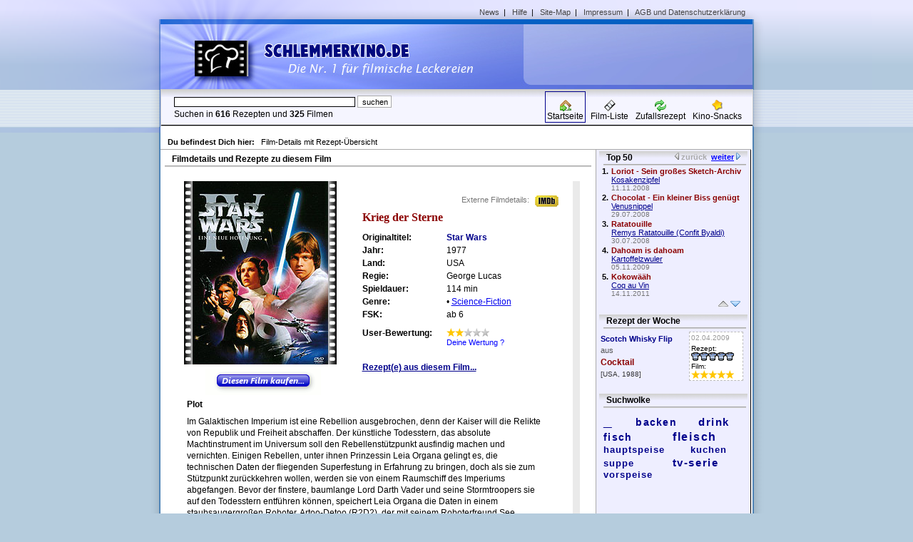

--- FILE ---
content_type: text/html; charset=utf8
request_url: http://schlemmerkino.de/index.php?inhalt=movie&target=113
body_size: 6216
content:

<!DOCTYPE HTML PUBLIC "-//W3C//DTD HTML 4.01 Transitional//EN" "http://www.w3.org/TR/html4/loose.dtd">
<html>
<head>
  <script async src="https://www.googletagmanager.com/gtag/js?id=G-Z9WTK34H9E"></script>
  <script>window.dataLayer = window.dataLayer || []; function gtag(){dataLayer.push(arguments);} gtag('js', new Date()); gtag('config', 'G-Z9WTK34H9E');</script>

  <title>Schlemmerkino.de - Rezepte und Details zum Film Krieg der Sterne</title>
  <meta name="description" content="Rezepte-Sammlung aus Kino und Fernsehen (Krieg der Sterne, Details)">
  <meta name="keywords" content="Krieg der Sterne, Details, Filmrezepte, Filmrezept, Rezept zum Film, TV, Kino, Spielfilm, Film, Movie, Fernsehen, Rezept, Essen, Kochen">
  <meta http-equiv="content-language" content="de-DE">
  <meta http-equiv="content-type" content="text/html; charset=utf8">
  <link rel="shortcut icon" type="image/x-icon" href="favicon.ico">
  <link rel="stylesheet" style="text/css" href="style.css">
  <link rel="stylesheet" type="text/css" href="tooltip.css">
  <script type="text/javascript" src="tooltip.js"></script>
  <script type="text/javascript" src="ajaxlib.js"></script>
  <script async src="https://pagead2.googlesyndication.com/pagead/js/adsbygoogle.js?client=ca-pub-4471957980824408" crossorigin="anonymous"></script>
</head>

<body style="background:url(images/_design_m.png) center top repeat-y; background-color:#b5ccdd;">
<a name="oben"></a>

<div id="dim_div"
  style="visibility:hidden; background-color:black; opacity:0.0; filter:alpha(opacity=0);
         z-index:254; position:absolute; left:0; top:0; width:0px; height:0px;">
</div>

<!-- margin-top:-2px => ie6 bug-correction -->
<div style="background:url(images/_design.png) center top no-repeat; margin-top:-2px;">

  <div id="id_bewertung"
    style="visibility:hidden; position:absolute; left:50%; margin-left:-160px; width:300px;
           border:4px solid #222; border-top-width:1px; border-left-width:1px;
           background:url(images/bg_frame.gif) repeat-x; background-color:white;
           padding:10px; padding-top:20px; text-align:center; z-index:255;">
  </div>

  <table id="main_table" width="830" style="margin:2px auto 20px auto;">
    <tr>
      <td id="top_link" style="background-color:transparent; height:34px; text-align:right; padding-right:10px;">
        <a href="index.php?inhalt=news">News</a>&nbsp;&nbsp;|&nbsp;&nbsp;
        <a href="index.php?inhalt=hilfe">Hilfe</a>&nbsp;&nbsp;|&nbsp;&nbsp;
        <a href="index.php?inhalt=sitemap">Site-Map</a>&nbsp;&nbsp;|&nbsp;&nbsp;
        <a href="index.php?inhalt=impressum">Impressum</a>&nbsp;&nbsp;|&nbsp;&nbsp;
        <a href="index.php?inhalt=agb">AGB und Datenschutzerklärung</a>
      </td>
    </tr>

    <tr>
      <td valign="top" style="text-align:left; height:91px; background:url(images/bg_header.jpg) no-repeat left top; background-color:white;">
        <a href="/"><img src="images/blank.gif" width="440" height="80"></a>
        <div style="float:right; width: 270px; margin:12px 0 14px;">
            <script async src="https://pagead2.googlesyndication.com/pagead/js/adsbygoogle.js?client=ca-pub-4471957980824408" crossorigin="anonymous"></script>
            <ins class="adsbygoogle" style="display:inline-block;width:234px;height:60px" data-ad-client="ca-pub-4471957980824408" data-ad-slot="6792946001"></ins>
            <script>(adsbygoogle = window.adsbygoogle || []).push({});</script>
        </div>
      </td>
    </tr>
    <tr>
      <td valign="top" style="height:10px; border:1px solid #ccc; border-bottom:1px solid black; background:url(images/bg_frame.gif) repeat-x left top; background-color:#f5f5ff; color:black;">
        <div style="float:left; color:black; padding:8px; margin-left:10px;">
                    <form action="index.php" method="GET">
            <input title="Einfache Wortsuche in allen Rezepten, Filmen, Genres, usw. ..." type="text" style="width:250px; border:1px solid black;" name="suchstr" maxlength="40" value="" onFocus="this.select();">
            <input type="submit" style="width:48px; border:1px solid #aaa; text-align:center; height:17px;" value="suchen">
            <input type="hidden" name="inhalt" value="suchen">
          </form>
          <p style="padding:1px;"></p>
          Suchen in
          <b>616</b> Rezepten und <b>325</b> Filmen        </div>
        <table style="float:right; text-align:center; margin-right:10px;" id="navi">
          <tr>
          
              <td><a href="index.php"><div style="text-align:center; margin:0px; border:1px solid darkblue;""><img style="margin-top:10px;" src="images/icon_home.gif"><br>Startseite</div></a></td>
              <td><a href="index.php?inhalt=filmliste"><div style="text-align:center;"><img style="margin-top:10px;" src="images/icon_film.gif"><br>Film-Liste</div></a></td>
              <td><a href="index.php?inhalt=rezept&typ=zufall"><div style="text-align:center;"><img style="margin-top:10px;" src="images/icon_zufall.gif"><br>Zufallsrezept</div></a></td>
              <td><a href="/index.php?inhalt=snacks"><div style="text-align:center;"><img style="margin-top:10px;" src="images/icon_snacks.gif"><br>Kino-Snacks</div></a></td>
                      </tr>
        </table>
      </td>
    </tr>
    <tr><td height="1" style="background-color:#aaa; border-top:1px solid black;"></td></tr>
    <tr>
      <td height="18" style="padding:0 10px 0px 10px; background-color:white;">
        <div style="float:left; font-size:11px; position:relative; top: 4px;">
          <br><strong>Du befindest Dich hier:&nbsp;&nbsp;</strong>
          <span id="breadcrumbs">Film-Details mit Rezept-Übersicht</span>        </div>
      </td>
    </tr>
    <tr>
      <td valign="top" style="text-align:center; padding:8px 2px 0px 0px; background-color:white;">
        <table width="100%" style="border-top:1px solid #aaa;">
          <colgroup>
            <col width="*">
            <col width="200">
          </colgroup>
          <tr>
            <td valign="top" style="padding:2px 4px; border-right:1px solid #aaa;">
              
    <div style="margin-top:4px;">
      <strong>&nbsp;&nbsp;&nbsp;&nbsp;Filmdetails und Rezepte zu diesem Film</strong>
      <hr>

      <table width="94%" style="margin:20px auto 40px auto; border-right:10px solid #eaeaea;">
        <colgroup>
          <col width="230">
          <col width="*">
        </colgroup>
      
          <tr>
            <td style="padding:0px 2px 2px 10px;">
              <div style="background:url(images/filmstreifen_l.gif) repeat-y left top; width:12px; padding-left:12px; margin-left:0px;">
                <div style="background:url(images/filmstreifen_r.gif) repeat-y right top; width:202px;">
                  <a href="http://www.amazon.de/s/?tag=page0b-21&keywords=Krieg,Sterne" target="_blank" title="Diesen Film kaufen" alt="Diesen Film kaufen"><img src="images/poster/113.jpg"></a>
                </div>
              </div>
              <div style="margin-left:30px; padding-top:6px;">
                <a href="http://www.amazon.de/s/?tag=page0b-21&keywords=Krieg,Sterne" target="_blank" title="Diesen Film kaufen" alt="Diesen Film kaufen"><img src="images/button_film_kaufen.gif"></a>
              </div>
            </td>

            <td style="padding:20px 0px 2px 30px; vertical-align:top;">
              <div style="float:right; margin-left:10px; margin-right:20px;">
                    <div style="float:left; font:normal 11px arial,verdana,sans-serif; color:#777; margin:0px 8px 10px 0px;">Externe Filmdetails:</div>
                    <a href="http://akas.imdb.com/title/tt0076759" style="text-decoration:none;"><img src="images/icon_imdb.gif" title="Direktlink zur Movie Database"></a><br style="clear:both;">
              </div>
              <br style="clear:both;">
              <h1>Krieg der Sterne</h1>
              <table id="film_daten" style="margin:10px 0px;">
                <tr><td><b>Originaltitel:</b></td><td><b style="color:darkblue;">Star Wars</b></td></tr>
                <tr><td><b>Jahr:</b></td><td>1977</td></tr>
                <tr><td><b>Land:</b></td><td>USA</td></tr><tr><td><b>Regie:</b></td><td>George Lucas</td></tr><tr><td><b>Spieldauer:</b></td><td>114 min</td></tr><tr><td><b>Genre:</b></td><td>&bull;&nbsp;<a href="Science-Fiction,film-genre">Science-Fiction</a>&nbsp; <tr><td><b>FSK:</b></td><td>ab 6</td></tr>
                  <tr>
                    <td style="padding-top:10px;"><b>User-Bewertung:</b></td>
                    <td style="padding-top:10px;">
                      <div style="width:70px;"><div id="bewertung_link" style="float:left; background:url(images/icon_stern.gif);"><a href="javascript:getDataReturnText('eval.php?type=film&target=113&value=1&t='+date.getMilliseconds(), callback, 'id_bewertung')"><img src="images/blank.gif" width="12" height="12"></a></div><div id="bewertung_link" style="float:left; background:url(images/icon_stern.gif);"><a href="javascript:getDataReturnText('eval.php?type=film&target=113&value=2&t='+date.getMilliseconds(), callback, 'id_bewertung')"><img src="images/blank.gif" width="12" height="12"></a></div><div id="bewertung_link" style="float:left; background:url(images/icon_stern_leer.gif);"><a href="javascript:getDataReturnText('eval.php?type=film&target=113&value=3&t='+date.getMilliseconds(), callback, 'id_bewertung')"><img src="images/blank.gif" width="12" height="12"></a></div><div id="bewertung_link" style="float:left; background:url(images/icon_stern_leer.gif);"><a href="javascript:getDataReturnText('eval.php?type=film&target=113&value=4&t='+date.getMilliseconds(), callback, 'id_bewertung')"><img src="images/blank.gif" width="12" height="12"></a></div><div id="bewertung_link" style="float:left; background:url(images/icon_stern_leer.gif);"><a href="javascript:getDataReturnText('eval.php?type=film&target=113&value=5&t='+date.getMilliseconds(), callback, 'id_bewertung')"><img src="images/blank.gif" width="12" height="12"></a></div></div>
                      <div style="clear:both; padding-top:2px; color:blue; font-size:11px;" title="Durck Klick auf einen Stern kannst Du den Film bewerten.">Deine Wertung ?</div>
                    </td>
                  </tr>
                  <tr><td colspan="2" style="padding-top:20px;" id="rezept_link"><a href="#rezepte" style="text-decoration:underline;">Rezept(e) aus diesem Film...</a></td></tr>
              </table>
            </td>
          </tr>

          <tr>
            <td colspan="2" style="font-size:12px; text-align:justify; padding:4px 40px 0px 14px;">
              <b>Plot</b>
              <p style="padding:2px;"></p>
              <p style="line-height:140%;">Im Galaktischen Imperium ist eine Rebellion ausgebrochen, denn der Kaiser will die Relikte von Republik und Freiheit abschaffen. Der künstliche Todesstern, das  absolute Machtinstrument im Universum  soll den Rebellenstützpunkt ausfindig machen und vernichten. Einigen Rebellen, unter ihnen Prinzessin Leia Organa gelingt es, die technischen Daten der fliegenden Superfestung in Erfahrung zu bringen, doch als sie zum Stützpunkt zurückkehren wollen, werden sie von einem Raumschiff des Imperiums abgefangen. Bevor der finstere, baumlange Lord Darth Vader und seine Stormtroopers sie auf den Todesstern entführen können, speichert Leia Organa die Daten in einem staubsaugergroßen Roboter, Artoo-Detoo (R2D2), der mit seinem Roboterfreund See Threepio (C3PO) nach Tatooine flieht. Mit Hilfe des jungen Luke Skywalker, eines einfachen Bauernburschen, aus dem schon bald ein Giant Killer werden wird, findet das Roboterduo den alten General Obi-Wan Kenobi, der sich als Eremit auf den unwirtlichen Wüstenplaneten zurückgezogen hat. Er soll dafür Sorge tragen, daß die Rebellen die Daten erhalten. Obi-Wan ist einer der letzten Jedi Krieger, und als solcher glaubt er an die  MachtKraft . Nur bestimmte Einzelne konnten die Kraft erkennen als das, was sie war. Sie wurden aber unbarmherzig etikettiert. Das Wissen über die Kraft, und wie sie zu handhaben sei, war es, die dem Jedi seine besondere Macht verlieh. Darth Vader, selbst ein Jedi, war einmal Kenobis bester Schüler, doch verschrieb er sich der dunklen Seite der  Macht  der schwarzen Magie, dem Teufel  er war es auch, der Lukes Vater, einen hervorragenden Jedi-Kampfflieger, umgebracht hat. Nun hat der alte Obi-Wan den jungen Luke auserwählt und weiht ihn, weil in ihm edles Jedi-Blut fließt, in die Geheimnisse der  Macht  ein. Unterstützt von dem Söldner-Piloten Han Solo und dem riesigen, 300 Jahre alten Hominiden Chewbacca, gelingt es Luke und den beiden Robotern, die Prinzessin zu befreien und zum Rebellenstützpunkt zu entkommen. </p>
              <p style="padding:10px;"></p>
              <b>Review</b>
              <p style="padding:2px;"></p>
              <p style="line-height:140%;">George Lucas verbindet populäre Erzählmuster der Trivialkultur und des Comic Strips mit revolutionärer Trickfilmtechnik. Ein beispielloser Kinoerfolg, der eine Renaissance der  Weltraumoper  einleitete.</p><a name="rezepte"><div style="margin-left:10px; margin-bottom:20px;">
                    <p style="padding:10px;"></p>
                    <span style="font-size:12px; font-weight:bold; color:darkred;">Rezept(e) aus diesem Film</span>
                    <p style="padding:2px;"></p><img src="images/icon_arrow.gif" style="margin-bottom:1px; margin-right:4px;"><a href="Krieg_der_Sterne,rezept,-,180" style="font:bold 12px arial,verdana,sans-serif; color:darkblue;">Banthahaufen</a><p style="padding:2px;"></p><img src="images/icon_arrow.gif" style="margin-bottom:1px; margin-right:4px;"><a href="Krieg_der_Sterne,rezept,-,91" style="font:bold 12px arial,verdana,sans-serif; color:darkblue;">C-3PO Pfannkuchen</a><p style="padding:2px;"></p><img src="images/icon_arrow.gif" style="margin-bottom:1px; margin-right:4px;"><a href="Krieg_der_Sterne,rezept,-,92" style="font:bold 12px arial,verdana,sans-serif; color:darkblue;">Dark Side Salsa</a><p style="padding:2px;"></p><img src="images/icon_arrow.gif" style="margin-bottom:1px; margin-right:4px;"><a href="Krieg_der_Sterne,rezept,-,93" style="font:bold 12px arial,verdana,sans-serif; color:darkblue;">Darth Vader Schokoladen-Eisbecher</a><p style="padding:2px;"></p><img src="images/icon_arrow.gif" style="margin-bottom:1px; margin-right:4px;"><a href="Krieg_der_Sterne,rezept,-,94" style="font:bold 12px arial,verdana,sans-serif; color:darkblue;">Greedos' Burritos</a><p style="padding:2px;"></p><img src="images/icon_arrow.gif" style="margin-bottom:1px; margin-right:4px;"><a href="Krieg_der_Sterne,rezept,-,95" style="font:bold 12px arial,verdana,sans-serif; color:darkblue;">Han-Burger</a><p style="padding:2px;"></p><img src="images/icon_arrow.gif" style="margin-bottom:1px; margin-right:4px;"><a href="Krieg_der_Sterne,rezept,-,272" style="font:bold 12px arial,verdana,sans-serif; color:darkblue;">Jawa-Jive Milchshakes</a><p style="padding:2px;"></p><img src="images/icon_arrow.gif" style="margin-bottom:1px; margin-right:4px;"><a href="Krieg_der_Sterne,rezept,-,96" style="font:bold 12px arial,verdana,sans-serif; color:darkblue;">Mos Eisley Happen</a><p style="padding:2px;"></p><img src="images/icon_arrow.gif" style="margin-bottom:1px; margin-right:4px;"><a href="Krieg_der_Sterne,rezept,-,97" style="font:bold 12px arial,verdana,sans-serif; color:darkblue;">Obi-Wan Kebabs (Grillspieße)</a><p style="padding:2px;"></p><img src="images/icon_arrow.gif" style="margin-bottom:1px; margin-right:4px;"><a href="Krieg_der_Sterne,rezept,-,98" style="font:bold 12px arial,verdana,sans-serif; color:darkblue;">Prinzessin Leias Zimtröllchen</a><p style="padding:2px;"></p><img src="images/icon_arrow.gif" style="margin-bottom:1px; margin-right:4px;"><a href="Krieg_der_Sterne,rezept,-,99" style="font:bold 12px arial,verdana,sans-serif; color:darkblue;">R2-D2-Vergnügen</a><p style="padding:2px;"></p><img src="images/icon_arrow.gif" style="margin-bottom:1px; margin-right:4px;"><a href="Krieg_der_Sterne,rezept,-,100" style="font:bold 12px arial,verdana,sans-serif; color:darkblue;">Sandtrooper Sandies</a><p style="padding:2px;"></p><img src="images/icon_arrow.gif" style="margin-bottom:1px; margin-right:4px;"><a href="Krieg_der_Sterne,rezept,-,101" style="font:bold 12px arial,verdana,sans-serif; color:darkblue;">Skywalker-Drink</a><p style="padding:2px;"></p><img src="images/icon_arrow.gif" style="margin-bottom:1px; margin-right:4px;"><a href="Krieg_der_Sterne,rezept,-,220" style="font:bold 12px arial,verdana,sans-serif; color:darkblue;">Tante Berus blaue Milch</a><p style="padding:2px;"></p><img src="images/icon_arrow.gif" style="margin-bottom:1px; margin-right:4px;"><a href="Krieg_der_Sterne,rezept,-,102" style="font:bold 12px arial,verdana,sans-serif; color:darkblue;">Tatooine Toast</a><p style="padding:2px;"></p><img src="images/icon_arrow.gif" style="margin-bottom:1px; margin-right:4px;"><a href="Krieg_der_Sterne,rezept,-,103" style="font:bold 12px arial,verdana,sans-serif; color:darkblue;">TIE-Fighter-Fliegen</a><p style="padding:2px;"></p><img src="images/icon_arrow.gif" style="margin-bottom:1px; margin-right:4px;"><a href="Krieg_der_Sterne,rezept,-,104" style="font:bold 12px arial,verdana,sans-serif; color:darkblue;">Todesstern Popcorn Bälle</a><p style="padding:2px;"></p><img src="images/icon_arrow.gif" style="margin-bottom:1px; margin-right:4px;"><a href="Krieg_der_Sterne,rezept,-,105" style="font:bold 12px arial,verdana,sans-serif; color:darkblue;">Tusken Raider Fetzen</a><p style="padding:2px;"></p><img src="images/icon_arrow.gif" style="margin-bottom:1px; margin-right:4px;"><a href="Krieg_der_Sterne,rezept,-,106" style="font:bold 12px arial,verdana,sans-serif; color:darkblue;">Wookiee Kekse</a><p style="padding:2px;"></p></div>
                    <div style="clear:both; margin: 10px;"><!-- google_ad_width = 336; google_ad_height = 280; --></div></td>
          </tr>
      </table>
    </div>            </td>
            <td valign="top" style="padding:2px 4px; background-color:#eeeeff; border-left:1px solid #aaa;">
              <div id="sidebar_neue_rezepte">
    <div style="padding-left:4px; padding-top:2px; background:url(images/bg_frame.gif) repeat-x right top;">
      <span style="float:right; margin-right:10px; font-size:11px; font-weight:bold; color:#0f369f;">
        <img src="images/icon_last_inactive.gif"> <span style="color:#aaa;">zurück</span>&nbsp;&nbsp;<a style="color:blue;" href="javascript:getDataReturnText('_sidebar_most_wanted.php?page=5&t='+date.getMilliseconds(), callback, 'sidebar_neue_rezepte', true);">weiter</a> <img src="images/icon_next.gif">
      </span>
      <strong>&nbsp;&nbsp;Top 50</strong>
      <hr>
    </div>

    <table>
  
      <tr>
        <td valign="top" style="text-align:right; padding:0 4px; font-size:11px; font-weight:bold;">1.</td>
        <td style="padding-bottom:2px; padding-right:4px;">
          <a title="Film-Details und Rezeptübersicht" style="font-weight:bold; text-decoration:none; font-size:11px; color:darkred;" href="Loriot_-_Sein_grosses_Sketch-Archiv,film,189">Loriot - Sein großes Sketch-Archiv</a><br><a title="Zum Rezept" style="font-size:11px; color:darkblue;" href="Loriot_-_Sein_grosses_Sketch-Archiv,rezept,neu,256">Kosakenzipfel</a><br><span style="font-size:10px; color:#777;">11.11.2008</span>
        </td>
      </tr>
    
      <tr>
        <td valign="top" style="text-align:right; padding:0 4px; font-size:11px; font-weight:bold;">2.</td>
        <td style="padding-bottom:2px; padding-right:4px;">
          <a title="Film-Details und Rezeptübersicht" style="font-weight:bold; text-decoration:none; font-size:11px; color:darkred;" href="Chocolat_-_Ein_kleiner_Biss_genuegt,film,24">Chocolat - Ein kleiner Biss genügt</a><br><a title="Zum Rezept" style="font-size:11px; color:darkblue;" href="Chocolat_-_Ein_kleiner_Biss_genuegt,rezept,neu,29">Venusnippel</a><br><span style="font-size:10px; color:#777;">29.07.2008</span>
        </td>
      </tr>
    
      <tr>
        <td valign="top" style="text-align:right; padding:0 4px; font-size:11px; font-weight:bold;">3.</td>
        <td style="padding-bottom:2px; padding-right:4px;">
          <a title="Film-Details und Rezeptübersicht" style="font-weight:bold; text-decoration:none; font-size:11px; color:darkred;" href="Ratatouille,film,38">Ratatouille</a><br><a title="Zum Rezept" style="font-size:11px; color:darkblue;" href="Ratatouille,rezept,neu,124">Remys Ratatouille (Confit Byaldi)</a><br><span style="font-size:10px; color:#777;">30.07.2008</span>
        </td>
      </tr>
    
      <tr>
        <td valign="top" style="text-align:right; padding:0 4px; font-size:11px; font-weight:bold;">4.</td>
        <td style="padding-bottom:2px; padding-right:4px;">
          <a title="Film-Details und Rezeptübersicht" style="font-weight:bold; text-decoration:none; font-size:11px; color:darkred;" href="Dahoam_is_dahoam,film,190">Dahoam is dahoam</a><br><a title="Zum Rezept" style="font-size:11px; color:darkblue;" href="Dahoam_is_dahoam,rezept,neu,523">Kartoffelzwuler</a><br><span style="font-size:10px; color:#777;">05.11.2009</span>
        </td>
      </tr>
    
      <tr>
        <td valign="top" style="text-align:right; padding:0 4px; font-size:11px; font-weight:bold;">5.</td>
        <td style="padding-bottom:2px; padding-right:4px;">
          <a title="Film-Details und Rezeptübersicht" style="font-weight:bold; text-decoration:none; font-size:11px; color:darkred;" href="Kokowaeaeh,film,17">Kokowääh</a><br><a title="Zum Rezept" style="font-size:11px; color:darkblue;" href="Kokowaeaeh,rezept,neu,585">Coq au Vin</a><br><span style="font-size:10px; color:#777;">14.11.2011</span>
        </td>
      </tr>
    
    </table>
    <div style="text-align:right; padding-right:10px;"><img src="images/icon_up_inactive.gif"> <a href="javascript:getDataReturnText('_sidebar_most_wanted.php?page=5&t='+date.getMilliseconds(), callback, 'sidebar_neue_rezepte', true);"><img src="images/icon_down.gif"></a></div>
  </div>
    <div style="margin-top:8px; padding-left:4px; padding-top:2px; background:url(images/bg_frame.gif) repeat-x right top;">
      <strong>&nbsp;&nbsp;Rezept der Woche</strong><hr>
    </div>
  
      <div style="width:200px; padding:2px;">
        <div style="padding:2px; float:right; border:1px dashed #bbb; font-size:10px; background-color:white;">
            <span style="font-size:10px; color:#999;">02.04.2009</span>
            <p style="clear:both; padding:2px; margin-left:2px;"></p>
            <div style="font-size:10px;">Rezept:</div>
            <div style="width:70px;"><div id="bewertung_link" style="float:left; background:url(images/icon_kochmuetze.gif);"><a href="javascript:getDataReturnText('eval.php?type=rezept&target=400&value=1&t='+date.getMilliseconds(), callback, 'id_bewertung')"><img src="images/blank.gif" width="12" height="12"></a></div><div id="bewertung_link" style="float:left; background:url(images/icon_kochmuetze.gif);"><a href="javascript:getDataReturnText('eval.php?type=rezept&target=400&value=2&t='+date.getMilliseconds(), callback, 'id_bewertung')"><img src="images/blank.gif" width="12" height="12"></a></div><div id="bewertung_link" style="float:left; background:url(images/icon_kochmuetze.gif);"><a href="javascript:getDataReturnText('eval.php?type=rezept&target=400&value=3&t='+date.getMilliseconds(), callback, 'id_bewertung')"><img src="images/blank.gif" width="12" height="12"></a></div><div id="bewertung_link" style="float:left; background:url(images/icon_kochmuetze.gif);"><a href="javascript:getDataReturnText('eval.php?type=rezept&target=400&value=4&t='+date.getMilliseconds(), callback, 'id_bewertung')"><img src="images/blank.gif" width="12" height="12"></a></div><div id="bewertung_link" style="float:left; background:url(images/icon_kochmuetze.gif);"><a href="javascript:getDataReturnText('eval.php?type=rezept&target=400&value=5&t='+date.getMilliseconds(), callback, 'id_bewertung')"><img src="images/blank.gif" width="12" height="12"></a></div></div>
            <p style="clear:both; padding:1px;"></p>
            <div style="font-size:10px;">Film:</div>
            <div style="width:70px;"><div id="bewertung_link" style="float:left; background:url(images/icon_stern.gif);"><a href="javascript:getDataReturnText('eval.php?type=film&target=55&value=1&t='+date.getMilliseconds(), callback, 'id_bewertung')"><img src="images/blank.gif" width="12" height="12"></a></div><div id="bewertung_link" style="float:left; background:url(images/icon_stern.gif);"><a href="javascript:getDataReturnText('eval.php?type=film&target=55&value=2&t='+date.getMilliseconds(), callback, 'id_bewertung')"><img src="images/blank.gif" width="12" height="12"></a></div><div id="bewertung_link" style="float:left; background:url(images/icon_stern.gif);"><a href="javascript:getDataReturnText('eval.php?type=film&target=55&value=3&t='+date.getMilliseconds(), callback, 'id_bewertung')"><img src="images/blank.gif" width="12" height="12"></a></div><div id="bewertung_link" style="float:left; background:url(images/icon_stern.gif);"><a href="javascript:getDataReturnText('eval.php?type=film&target=55&value=4&t='+date.getMilliseconds(), callback, 'id_bewertung')"><img src="images/blank.gif" width="12" height="12"></a></div><div id="bewertung_link" style="float:left; background:url(images/icon_stern.gif);"><a href="javascript:getDataReturnText('eval.php?type=film&target=55&value=5&t='+date.getMilliseconds(), callback, 'id_bewertung')"><img src="images/blank.gif" width="12" height="12"></a></div></div>
        </div>
        <p style="padding:2px;"></p>
        <a style="font-weight:bold; text-decoration:none; font-size:11px; color:darkblue;" href="Cocktail,rezept,wochenrezept,400">
          Scotch Whisky Flip
        </a>
        <div style="font-weight:normal; font-size:11px; margin:4px 0px; color:#555;">aus</div>
        <a style="font-weight:bold; text-decoration:none; font-size:12px; color:darkred;" href="Cocktail,film,55">
          Cocktail
        </a>

        <p style="padding:2px;"></p>
        <span style="font-weight:normal; font-size:10px; color:#333;">[USA, 1988]&nbsp;</span>
      </div>
    <div style="clear:both; margin-top:20px; padding-left:4px; padding-top:2px; background:url(images/bg_frame.gif) repeat-x right top;">
      <strong>&nbsp;&nbsp;Suchwolke</strong><hr>
      <div id="link_darkblue_sm" style="padding:2px; color:darkblue; width:200px; text-align:justify; overflow:hidden;">
            <a style="line-height:130%; letter-spacing:3.01px; font-weight:bold; font-size:21px;" href="_,list_all">_</a>
            &nbsp;&nbsp;&nbsp;&nbsp;
          
            <a style="line-height:130%; letter-spacing:1.26px; font-weight:bold; font-size:14px;" href="backen,list_all">backen</a>
            &nbsp;&nbsp;&nbsp;&nbsp;
          
            <a style="line-height:130%; letter-spacing:1.51px; font-weight:bold; font-size:15px;" href="drink,list_all">drink</a>
            &nbsp;&nbsp;&nbsp;&nbsp;
          
            <a style="line-height:130%; letter-spacing:1.26px; font-weight:bold; font-size:14px;" href="fisch,list_all">fisch</a>
            &nbsp;&nbsp;&nbsp;&nbsp;
          
            <a style="line-height:130%; letter-spacing:1.76px; font-weight:bold; font-size:16px;" href="fleisch,list_all">fleisch</a>
            &nbsp;&nbsp;&nbsp;&nbsp;
          
            <a style="line-height:130%; letter-spacing:1.01px; font-weight:bold; font-size:13px;" href="hauptspeise,list_all">hauptspeise</a>
            &nbsp;&nbsp;&nbsp;&nbsp;
          
            <a style="line-height:130%; letter-spacing:1.01px; font-weight:bold; font-size:13px;" href="kuchen,list_all">kuchen</a>
            &nbsp;&nbsp;&nbsp;&nbsp;
          
            <a style="line-height:130%; letter-spacing:1.01px; font-weight:bold; font-size:13px;" href="suppe,list_all">suppe</a>
            &nbsp;&nbsp;&nbsp;&nbsp;
          
            <a style="line-height:130%; letter-spacing:1.51px; font-weight:bold; font-size:15px;" href="tv-serie,list_all">tv-serie</a>
            &nbsp;&nbsp;&nbsp;&nbsp;
          
            <a style="line-height:130%; letter-spacing:1.01px; font-weight:bold; font-size:13px;" href="vorspeise,list_all">vorspeise</a>
            &nbsp;&nbsp;&nbsp;&nbsp;
          
      <img src="images/blank.gif" width="200" height="1">
      </div>
    </div>
    <br>
              </td>
            <td style="background-color:black; width:1px;"></td>
          </tr>
          <tr><td height="1" colspan="3" style="background-color:#aaa; border-top:1px solid black;"></td></tr>
        </table>
      </td>
    </tr>

    <tr>
      <!-- Disclaimer -->
      <td id="footer" height="80" style="background-color:white;">
          <p style="text-align:center;">2008-2026 <a href="/">Schlemmerkino.de</a></p>
      </td>
    </tr>
  </table>

</div>

<!--
<script src="cookie_notice.js"></script>
-->

</body>
</html>



--- FILE ---
content_type: text/html; charset=utf-8
request_url: https://www.google.com/recaptcha/api2/aframe
body_size: 267
content:
<!DOCTYPE HTML><html><head><meta http-equiv="content-type" content="text/html; charset=UTF-8"></head><body><script nonce="kn4Pe8UTsO13_0UoqB257Q">/** Anti-fraud and anti-abuse applications only. See google.com/recaptcha */ try{var clients={'sodar':'https://pagead2.googlesyndication.com/pagead/sodar?'};window.addEventListener("message",function(a){try{if(a.source===window.parent){var b=JSON.parse(a.data);var c=clients[b['id']];if(c){var d=document.createElement('img');d.src=c+b['params']+'&rc='+(localStorage.getItem("rc::a")?sessionStorage.getItem("rc::b"):"");window.document.body.appendChild(d);sessionStorage.setItem("rc::e",parseInt(sessionStorage.getItem("rc::e")||0)+1);localStorage.setItem("rc::h",'1768428350983');}}}catch(b){}});window.parent.postMessage("_grecaptcha_ready", "*");}catch(b){}</script></body></html>

--- FILE ---
content_type: text/css
request_url: http://schlemmerkino.de/style.css
body_size: 1316
content:
* { margin:0; padding:0; border:0; border-collapse:collapse; text-align:left; } /* vollst�ndige Grund-Formatierung */
img, fieldset { border:0; } 
a img { border:0; }
p { padding:5px 0px; }
ul { padding: 10px 20px; }
p, li, div , input { font:normal 12px arial,verdana,sans-serif; color:black; }
pre { font:normal 11px arial,verdana,sans-serif; }
p strong, li  strong { font:bold 12px arial,verdana,sans-serif; color:black; }
hr { border-top:1px solid #aaa; border-bottom:1px solid #ccc; margin:2px;  }
h1 { color:darkred; font:bold 16px georgia,serif; }
h2 { color:darkblue; font:bold 14px arial,verdana,sans-serif; }

.pagination { font:normal 10px arial; background-color:white; }
.pagination a, .pagination span { padding:2px 3px; display:block; float:left; margin-right:1px; background-color:white; }
.pagination span.disabled { color:#ccc; border:1px solid #ddd; }
.pagination span.current { font-weight:bold; background:#2E6AB1; color:white; border:1px solid #2E6AB1; }
.pagination a { text-decoration:none; color:#105CB6; border:1px solid #9AAFE5; }
.pagination a:hover, .pagination a:focus { color:white; background-color:darkblue; border-color:darkblue; }

input, select, textarea {
  background-color:white; color:black; 
  font:normal 11px arial,verdana,sans-serif; 
  border:1px solid #bfbfbf; border-bottom:2px solid #bfbfbf;
  padding-left:2px;
}
input:focus, select:focus, textarea:focus {
  border:1px solid tomato;
  border-bottom:2px solid tomato;
}

body {
  background-color:white;
}

th {
  font:bold 11px arial,verdana,sans-serif;
  color:black; background-color:transparent;
}

td {
  font:normal 11px arial,verdana,sans-serif;
  color:black; background-color:transparent;
}

.td_valign_bottom td { vertical-align:bottom; }
.td_font_size_12 td { font-size:12px; }

.liste th {
  border-bottom:2px solid #aaa; padding:10px; padding-left:0px;
}
.liste td {
  border-bottom:1px solid #ccc; padding:1px; padding-top:20px; padding-right:14px; vertical-align:top;
}

.hover_underline { text-decoration: none; }
.hover_underline:hover { text-decoration: underline; }

#film_daten td {
  font-size:12px; padding:2px 20px 2px 0px; vertical-align:top;
}

#rezept_link a { font:bold 12px arial,verdana,sans-serif; color:darkblue; }
#rezept_link a:link, #rezept_link a:visited  { text-decoration:none; }
#rezept_link a:hover, #rezept_link a:active, #rezept_link a:focus { text-decoration:underline; }

#film_link a { color:darkred; font:bold 15px arial,verdana,sans-serif; }
#film_link a:link, #film_link a:visited  { text-decoration:none; }
#film_link a:hover, #film_link a:active, #film_link a:focus { text-decoration:underline; }

#top_link a { color:#444; text-decoration:none; font-size:11px; }
#top_link a:link, #top_link a:visited  { color:#444; }
#top_link a:hover, #top_link a:active, #top_link a:focus { text-decoration:underline; }

#link_darkblue_sm a { color:darkblue; text-decoration:none; }
#link_darkblue_sm a:link, #link_darkblue_sm a:visited  { color:darkblue; }
#link_darkblue_sm a:hover, #link_darkblue_sm a:active, #link_darkblue_sm a:focus { text-decoration:underline; }

#footer p { font:normal 10px arial,verdana,sans-serif; text-decoration:none; background-color:transparent; color:#999; }
#footer a { background-color:transparent; text-decoration:none; }
#footer a:link, #footer a:visited  { color:#555; }
#footer a:hover, #footer a:active, #footer a:focus { color:#555; }

#navi a { color:black; text-decoration:none; font:normal 12px arial,verdana,sans-serif; }
#navi a:link, #navi a:visited { color:black; }
#navi a:hover, #navi a:active, #navi a:focus { color:blue; }
#navi td { padding:2px; }
#navi a div { padding:1px 2px; margin:1px; }
#navi a div:hover { border:1px solid #aaa; margin:0px; }

#bewertung_link a { background:url(images/icon_bewertung.gif) no-repeat; }
#bewertung_link a:link, #bewertung_link a:visited { background-position:0% -12px; }
#bewertung_link a:hover, #bewertung_link a:active, #bewertung_link a:focus { background-position:0% 0px; }

.fehler a { color:blue; text-decoration:underline; }
.fehler {
  background:url(images/icon_achtung.gif) no-repeat left;
  color:black; background-color: #FFFFCC;
  border:1px solid #9F0004; padding:4px; padding-left:38px;
  font:bold 11px arial,verdana,sans-serif; text-align:center; 
  margin:4px 4px 10px 4px;
  min-height:18px;
}
.bestaetigung {
  background:url(images/icon_done.gif) no-repeat left;
  color:black; background-color:#eaf9e8;
  border:1px solid darkgreen; padding:4px; padding-left:38px;
  font:bold 11px arial,verdana,sans-serif; text-align:center;
  margin:4px 4px 10px 4px;
  min-height:18px;
}

.formular {  background-color:#eaeaea; color:black; border:0; border:1px solid #aaa; font:normal 11px arial,verdana,sans-serif; }
.formular strong { color:darkblue; }
.formular option { padding:0px 2px; }
.formular td { background-color:transparent; color:black; font:bold 11px arial,verdana,sans-serif; border-width:0px; padding:1px 4px; }


--- FILE ---
content_type: application/javascript
request_url: http://schlemmerkino.de/ajaxlib.js
body_size: 1187
content:
var popup_y = 160;
function reposition_popup()
{
  new_y = (getScrollY()+popup_y)+'px';
  document.getElementById('id_bewertung').style.top = new_y;
}
window.onscroll=reposition_popup;

var date = new Date();

function callback(target,text) {
  document.getElementById(target).innerHTML = text;
}

function getScrollY() {
	var yScroll;
	if (self.pageYOffset) {
		yScroll = self.pageYOffset;
	} else if (document.documentElement && document.documentElement.scrollTop){	 // Explorer 6 Strict
		yScroll = document.documentElement.scrollTop;
	} else if (document.body) {// all other Explorers
		yScroll = document.body.scrollTop;
	}
	return yScroll;
}

function hide(target) {
  document.getElementById(target).style.visibility = 'hidden';
  document.getElementById('dim_div').style.visibility = 'hidden';
  document.getElementById('dim_div').style.width = '0px';
  document.getElementById('dim_div').style.height = '0px';
  document.getElementById('dim_div').style.opacity = '0.0';
}

function dim(opacity) {
  document.getElementById('dim_div').style.opacity = opacity+''; //force string
  document.getElementById('dim_div').style.filter = 'alpha(opacity='+(opacity*100)+')';
}

function dim_background(dim_speed) {
  document.getElementById('dim_div').style.visibility = 'visible';
  document.getElementById('dim_div').style.width = '100%';
  document.getElementById('dim_div').style.height =  (document.getElementById('main_table').offsetHeight+20)+'px';

  //abdimmen, wennn noch nicht bereits vollst�ndig abgedimmt
  if (  (document.getElementById('dim_div').style.opacity == '0') //firefox
     || (document.getElementById('dim_div').style.opacity == '0.0') ) //ie
  {
    dim(0.1);
    setTimeout("dim(0.2)", 1*dim_speed);
    setTimeout("dim(0.3)", 2*dim_speed);
    setTimeout("dim(0.4)", 3*dim_speed);
    setTimeout("dim(0.5)", 4*dim_speed);
    setTimeout("dim(0.6)", 5*dim_speed);
  }
}

function getDataReturnText(url, callback, target, do_dim)
{
  var XMLHttpRequestObject = false;

  if (window.XMLHttpRequest) XMLHttpRequestObject = new XMLHttpRequest();
    else if (window.ActiveXObject) {
      XMLHttpRequestObject = new
      ActiveXObject("Microsoft.XMLHTTP");
    }

  if(XMLHttpRequestObject) {
    XMLHttpRequestObject.open("GET", url);

    XMLHttpRequestObject.onreadystatechange = function()
    {
      if (XMLHttpRequestObject.readyState == 4 && XMLHttpRequestObject.status == 200) {
          callback(target, XMLHttpRequestObject.responseText);
          delete XMLHttpRequestObject;
          XMLHttpRequestObject = null;
      } else {
        //loading.gif aktivieren
        document.getElementById(target).style.top = (getScrollY()+popup_y)+'px';
        document.getElementById(target).style.visibility = 'visible';
        document.getElementById(target).innerHTML = '<img src="images/icon_loading_small.gif"><span style="position:relative; left:10px; top:-2px; color:#555;">Daten werden geladen ...</span>';

        //wenn geladen wird, dim-Effekt aktivieren
        if (XMLHttpRequestObject.readyState == 1 && (!do_dim)) dim_background(70);
      }
    }

    XMLHttpRequestObject.send(null);
  }
}

function postDataReturnText(url, data, callback, target)
{
  var XMLHttpRequestObject = false;

  if (window.XMLHttpRequest) {
    XMLHttpRequestObject = new XMLHttpRequest();
  } else if (window.ActiveXObject) {
    XMLHttpRequestObject = new
     ActiveXObject("Microsoft.XMLHTTP");
  }

  if(XMLHttpRequestObject) {
    XMLHttpRequestObject.open("POST", url);
    XMLHttpRequestObject.setRequestHeader('Content-Type',
      'application/x-www-form-urlencoded');

    XMLHttpRequestObject.onreadystatechange = function()
    {
      if (XMLHttpRequestObject.readyState == 4 && XMLHttpRequestObject.status == 200) {
          callback(target, XMLHttpRequestObject.responseText);
          delete XMLHttpRequestObject;
          XMLHttpRequestObject = null;
      } else {
        //loading.gif aktivieren
        document.getElementById(target).innerHTML = '<img src="images/icon_loading_small.gif"><span style="position:relative; left:10px; top:-2px; color:#555;">Daten werden gesendet... bitte warten...</span>';
      }
    }

    XMLHttpRequestObject.send(data);
  }
}
